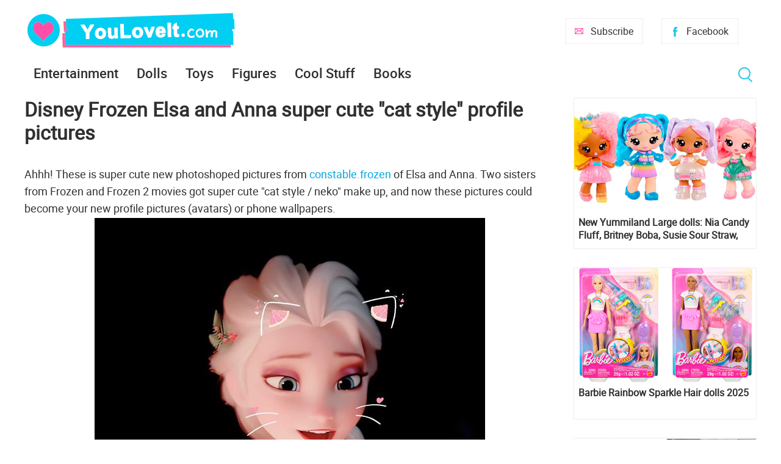

--- FILE ---
content_type: text/html; charset=utf-8
request_url: https://www.youloveit.com/cartoons/2137-disney-frozen-elsa-and-anna-super-cute-cat-style-profile-pictures.html
body_size: 7511
content:
<!DOCTYPE html>
<html lang="en">
<head>
<meta charset="utf-8">
<title>Disney Frozen Elsa and Anna super cute "cat style" profile pictures - YouLoveIt.com</title>
<meta name="description" content="Frozen and Frozen 2 super cute pictures of Elsa and Anna">
<meta name="keywords" content="Frozen, Frozen profile pictures, Frozen avatars">
<meta property="og:site_name" content="YouLoveIt.com">
<meta property="og:type" content="article">
<meta property="og:title" content="Disney Frozen Elsa and Anna super cute &quot;cat style&quot; profile pictures">
<meta property="og:url" content="https://www.youloveit.com/cartoons/2137-disney-frozen-elsa-and-anna-super-cute-cat-style-profile-pictures.html">
<meta name="news_keywords" content="Disney Frozen, Frozen 2, Frozen 2 images, Frozen 2 Elsa, Elsa and Anna, Anna from Frozen, Profile Pictures">
<meta property="og:image" content="https://www.youloveit.com/uploads/posts/2021-08/1628604849_youloveit_com_frozen_cute_profile_pictures_elsa_and_anna04.jpg">
<meta property="og:description" content="Ahhh! These is super cute new photoshoped pictures from constable.frozen of Elsa and Anna. Two sisters from Frozen and Frozen 2 movies got super cute &quot;cat style / neko&quot; make up, and now these pictures could become your new profile pictures (avatars) or phone wallpapers. Disney Frozen Elsa">
<link rel="search" type="application/opensearchdescription+xml" href="https://www.youloveit.com/index.php?do=opensearch" title="YouLoveIt.com">
<link rel="canonical" href="https://www.youloveit.com/cartoons/2137-disney-frozen-elsa-and-anna-super-cute-cat-style-profile-pictures.html">
<link rel="alternate" type="application/rss+xml" title="YouLoveIt.com" href="https://www.youloveit.com/rss.xml">

<script src="/engine/classes/min/index.php?g=general&amp;v=88b4b"></script>
<script src="/engine/classes/min/index.php?f=engine/classes/js/jqueryui.js,engine/classes/js/dle_js.js&amp;v=88b4b" defer></script>
<meta name="viewport" content="width=device-width; initial-scale=1.0">
<meta name="apple-mobile-web-app-capable" content="yes">
<meta name="apple-mobile-web-app-status-bar-style" content="default">
<link rel="shortcut icon" href="/templates/New/images/favicon.ico" type="image/x-icon" />
<link rel="icon" type="image/png" href="/templates/New/images/favicon-16.png" sizes="16x16">
<link rel="icon" type="image/png" href="/templates/New/images/favicon-32.png" sizes="32x32">
<link rel="icon" type="image/png" href="/templates/New/images/favicon-48.png" sizes="48x48">
<link rel="icon" type="image/png" href="/templates/New/images/favicon-96.png" sizes="96x96">
<link rel="icon" type="image/png" href="/templates/New/images/favicon-128.png" sizes="128x128">
<link rel="icon" type="image/png" href="/templates/New/images/favicon-196.png" sizes="196x196">
<link rel="apple-touch-icon" sizes="57x57" href="/templates/New/images/57x57.png">
<link rel="apple-touch-icon" sizes="60x60" href="/templates/New/images/60x60.png">
<link rel="apple-touch-icon" sizes="72x72" href="/templates/New/images/72x72.png">
<link rel="apple-touch-icon" sizes="76x76" href="/templates/New/images/76x76.png">
<link rel="apple-touch-icon" sizes="114x114" href="/templates/New/images/114x114.png">
<link rel="apple-touch-icon" sizes="120x120" href="/templates/New/images/120x120.png">
<link rel="apple-touch-icon" sizes="144x144" href="/templates/New/images/144x144.png">
<link rel="apple-touch-icon" sizes="152x152" href="/templates/New/images/152x152.png">
<link rel="apple-touch-icon" sizes="180x180" href="/templates/New/images/180x180.png">
<link media="screen" href="/templates/New/css/style5.css"  rel="stylesheet" />
<link media="screen" href="/templates/New/css/engine.css"  rel="stylesheet" />
<link media="screen" href="/templates/New/css/adaptive5.css"  rel="stylesheet" />
<script type="text/javascript" src="/templates/New/js/libs2.js"></script>
</head>
<body>
<script>
<!--
var dle_root       = '/';
var dle_admin      = '';
var dle_login_hash = '220429af63fd8402da1d5c4dced7835c3bcf321e';
var dle_group      = 5;
var dle_skin       = 'New';
var dle_wysiwyg    = '0';
var quick_wysiwyg  = '0';
var dle_min_search = '3';
var dle_act_lang   = ["Yes", "No", "Enter", "Cancel", "Save", "Delete", "Loading. Please, wait..."];
var menu_short     = 'Quick edit';
var menu_full      = 'Full edit';
var menu_profile   = 'View profile';
var menu_send      = 'Send message';
var menu_uedit     = 'Admin Center';
var dle_info       = 'Information';
var dle_confirm    = 'Confirm';
var dle_prompt     = 'Enter the information';
var dle_req_field  = 'Please fill in all the required fields';
var dle_del_agree  = 'Are you sure you want to delete it? This action cannot be undone';
var dle_spam_agree = 'Are you sure you want to mark the user as a spammer? This will remove all his comments';
var dle_c_title    = 'Send a complaint';
var dle_complaint  = 'Enter the text of your complaint to the Administration:';
var dle_mail       = 'Your e-mail:';
var dle_big_text   = 'Highlighted section of text is too large.';
var dle_orfo_title = 'Enter a comment to the detected error on the page for Administration ';
var dle_p_send     = 'Send';
var dle_p_send_ok  = 'Notification has been sent successfully ';
var dle_save_ok    = 'Changes are saved successfully. Refresh the page?';
var dle_reply_title= 'Reply to the comment';
var dle_tree_comm  = '0';
var dle_del_news   = 'Delete article';
var dle_sub_agree  = 'Do you really want to subscribe to this article’s comments?';
var dle_captcha_type  = '1';
var DLEPlayerLang     = {prev: 'Previous',next: 'Next',play: 'Play',pause: 'Pause',mute: 'Mute', unmute: 'Unmute', settings: 'Settings', enterFullscreen: 'Enable full screen mode', exitFullscreen: 'Disable full screen mode', speed: 'Speed', normal: 'Normal', quality: 'Quality', pip: 'PiP mode'};
var allow_dle_delete_news   = false;

//-->
</script>
<section class="container wrap">
	<header class="header">
		<div class="logo">
			<a href="/"><img src="/templates/New/images/logo.png" alt="YouLoveIt.com" /></a>
		</div>
		<div class="header_right">
			<button class="search_btnm"></button>							
			<a class="favlink" href="https://www.facebook.com/youloveitcom" target="_blank" title="Facebook">Facebook</a>
			<a class="addlink" href="/newsletters.html" title="Subscribe">Subscribe</a>
			<a class="nav_btn" href="" title="Menu"></a>
		</div>
	</header>
	<nav class="nav">
		<ul class="main_nav">
			<li class="drop">
			<a href="/entertainment/">Entertainment</a>
			<ul class="sub_nav">
			<li><a href="/cartoons/">Animation news</a></li>
			<li><a href="/movies/">Movie news</a></li>
			</ul>
			</li>
			<li class="drop">
			<a href="/dolls/">Dolls</a>
			<ul class="sub_nav">
			<li><a href="/dolls/barbie/">Barbie</a></li>
			<li><a href="/dolls/bratz/">Bratz</a></li>
			<li><a href="/dolls/lol-omg/">LOL OMG</a></li>
			<li><a href="/dolls/lol-surprise/">LOL Surprise</a></li>
			<li><a href="/dolls/monster-high/">Monster High</a></li>
			<li><a href="/dolls/rainbow-high/">Rainbow High</a></li>
			</ul>
			</li>
			<li><a href="/toys/">Toys</a></li>
			<li><a href="/figures/">Figures</a></li>
			<li><a href="/cool-stuff/">Cool Stuff</a></li>
			<li><a href="/books/">Books</a></li>
		</ul>
		<button class="search_btn"></button>
		<div class="searchblock">
			<form method="post" action="">
				<input type="hidden" name="subaction" value="search" />
				<input type="hidden" name="do" value="search" />
				<input id="story" name="story" type="text" value="" onfocus='if (this.value == "Search") { this.value=""; }' onblur='if (this.value == "") { this.value="Search"; }' class="searchform" />
				<input type="submit" class="searchbt" title="Find" value="Find" />
			</form>
		</div>
	</nav>
	<section class="content cf">
		<section class="left">
			
			
			<div class="cf"><div id='dle-content'><article class="fullstory">  
	<div class="post_title" id="news-title" itemprop="name">
		<h1>Disney Frozen Elsa and Anna super cute &quot;cat style&quot; profile pictures</h1>
	</div>
	<div class="post_content">
		<span class="full-story">Ahhh! These is super cute new photoshoped pictures from <a href="https://www.instagram.com/constable.frozen/" target="_blank" rel="noopener external noreferrer">constable.frozen</a> of Elsa and Anna. Two sisters from Frozen and Frozen 2 movies got super cute "cat style / neko" make up, and now these pictures could become your new profile pictures (avatars) or phone wallpapers.<br><div style="text-align:center;"><!--dle_image_begin:https://www.youloveit.com/uploads/posts/2021-08/1628604849_youloveit_com_frozen_cute_profile_pictures_elsa_and_anna04.jpg||Disney Frozen Elsa and Anna cute profile pictures and phone wallpaper--><img src="/uploads/posts/2021-08/1628604849_youloveit_com_frozen_cute_profile_pictures_elsa_and_anna04.jpg" style="max-width:100%;" alt="Disney Frozen Elsa and Anna cute profile pictures and phone wallpaper"><!--dle_image_end--><br><!--dle_image_begin:https://www.youloveit.com/uploads/posts/2021-08/1628604854_youloveit_com_frozen_cute_profile_pictures_elsa_and_anna05.jpg||Disney Frozen Elsa and Anna cute profile pictures and phone wallpaper--><img src="/uploads/posts/2021-08/1628604854_youloveit_com_frozen_cute_profile_pictures_elsa_and_anna05.jpg" style="max-width:100%;" alt="Disney Frozen Elsa and Anna cute profile pictures and phone wallpaper"><!--dle_image_end--><br><!--dle_image_begin:https://www.youloveit.com/uploads/posts/2021-08/1628604814_youloveit_com_frozen_cute_profile_pictures_elsa_and_anna06.jpg||Disney Frozen Elsa and Anna cute profile pictures and phone wallpaper--><img src="/uploads/posts/2021-08/1628604814_youloveit_com_frozen_cute_profile_pictures_elsa_and_anna06.jpg" style="max-width:100%;" alt="Disney Frozen Elsa and Anna cute profile pictures and phone wallpaper"><!--dle_image_end--><br><!--dle_image_begin:https://www.youloveit.com/uploads/posts/2021-08/1628604832_youloveit_com_frozen_cute_profile_pictures_elsa_and_anna01.jpg||Disney Frozen Elsa and Anna cute profile pictures and phone wallpaper--><img src="/uploads/posts/2021-08/1628604832_youloveit_com_frozen_cute_profile_pictures_elsa_and_anna01.jpg" style="max-width:100%;" alt="Disney Frozen Elsa and Anna cute profile pictures and phone wallpaper"><!--dle_image_end--><br><!--dle_image_begin:https://www.youloveit.com/uploads/posts/2021-08/1628604843_youloveit_com_frozen_cute_profile_pictures_elsa_and_anna02.jpg||Disney Frozen Elsa and Anna cute profile pictures and phone wallpaper--><img src="/uploads/posts/2021-08/1628604843_youloveit_com_frozen_cute_profile_pictures_elsa_and_anna02.jpg" style="max-width:100%;" alt="Disney Frozen Elsa and Anna cute profile pictures and phone wallpaper"><!--dle_image_end--><br><!--dle_image_begin:https://www.youloveit.com/uploads/posts/2021-08/1628604857_youloveit_com_frozen_cute_profile_pictures_elsa_and_anna03.jpg||Disney Frozen Elsa and Anna cute profile pictures and phone wallpaper--><img src="/uploads/posts/2021-08/1628604857_youloveit_com_frozen_cute_profile_pictures_elsa_and_anna03.jpg" style="max-width:100%;" alt="Disney Frozen Elsa and Anna cute profile pictures and phone wallpaper"><!--dle_image_end--></div></span>
		
		
		

		</p>
<div class="a2a_kit a2a_kit_size_32 a2a_default_style">
<a class="a2a_button_facebook"></a>
<a class="a2a_button_twitter"></a>
<a class="a2a_button_pinterest"></a>
</div>
<script>
var a2a_config = a2a_config || {};
a2a_config.thanks = {
    postShare: false,
};
</script>
<script async src="https://static.addtoany.com/menu/page.js"></script>
<script>
var a2a_config = a2a_config || {};
a2a_config.overlays = a2a_config.overlays || [];
a2a_config.overlays.push({
    services: ['pinterest', 'facebook'],
    size: '40',
    style: 'vertical',
    position: 'top right',
});
</script>
Don't miss any news - subscribe to our <a href="https://www.facebook.com/youloveitcom" target="_blank">Facebook</a>
	
	</div>
	<div class="full_post_tags"><span><a href="https://www.youloveit.com/tags/Disney%20Frozen/">Disney Frozen</a></span> <span><a href="https://www.youloveit.com/tags/Frozen%202/">Frozen 2</a></span> <span><a href="https://www.youloveit.com/tags/Frozen%202%20images/">Frozen 2 images</a></span> <span><a href="https://www.youloveit.com/tags/Frozen%202%20Elsa/">Frozen 2 Elsa</a></span> <span><a href="https://www.youloveit.com/tags/Elsa%20and%20Anna/">Elsa and Anna</a></span> <span><a href="https://www.youloveit.com/tags/Anna%20from%20Frozen/">Anna from Frozen</a></span> <span><a href="https://www.youloveit.com/tags/Profile%20Pictures/">Profile Pictures</a></span></div>
</article>

	<section class="hblock cf">
		<h3 class="block_header">Related News</h3>
		<div class="wblock col-3 cf"><article class="shortstory cf">
	<div class="post-inner">
		<a href="https://www.youloveit.com/cartoons/980-frozen-2-anime-styled-images-with-cute-creature-dressed-up-as-elsa-anna-bruni-olaf-and-kristoff.html"><img src="/uploads/posts/2019-11/1575154874_youloveit_com_frozen_2_cute_profile_images011.jpg" alt="Frozen 2 anime styled images with cute creature dressed up as Elsa, Anna, Bruni, Olaf and Kristoff" title="Frozen 2 anime styled images with cute creature dressed up as Elsa, Anna, Bruni, Olaf and Kristoff" /></a>
		<div class="short-data">
			<a href="https://www.youloveit.com/cartoons/980-frozen-2-anime-styled-images-with-cute-creature-dressed-up-as-elsa-anna-bruni-olaf-and-kristoff.html" class="short-title" title="Frozen 2 anime styled images with cute creature dressed up as Elsa, Anna, Bruni, Olaf and Kristoff" >Frozen 2 anime styled images with cute creature dressed up as Elsa, Anna, Bruni, Olaf and Kristoff</a>
		</div>
	</div>
</article>

<article class="shortstory cf">
	<div class="post-inner">
		<a href="https://www.youloveit.com/cartoons/667-new-pictures-from-frozen-2-bonus-concept-art-that-probably-can-be-for-annas-wedding.html"><img src="/uploads/posts/2019-05/1558192100_youloveit_com_frozen_2_new_pictures_of_elsa_and_anna.jpg" alt="New pictures from Frozen 2, bonus concept art that probably can be for Anna&#039;s wedding" title="New pictures from Frozen 2, bonus concept art that probably can be for Anna&#039;s wedding" /></a>
		<div class="short-data">
			<a href="https://www.youloveit.com/cartoons/667-new-pictures-from-frozen-2-bonus-concept-art-that-probably-can-be-for-annas-wedding.html" class="short-title" title="New pictures from Frozen 2, bonus concept art that probably can be for Anna&#039;s wedding" >New pictures from Frozen 2, bonus concept art that probably can be for Anna&#039;s wedding</a>
		</div>
	</div>
</article>

<article class="shortstory cf">
	<div class="post-inner">
		<a href="https://www.youloveit.com/cartoons/1115-new-frozen-2-pictures-including-pitures-of-elsa-in-white-dress.html"><img src="/uploads/posts/2020-01/1579972889_youloveit_com_frozen_2_new_pictures.jpg" alt="New Frozen 2 pictures. Including pictures of Elsa in white dress" title="New Frozen 2 pictures. Including pictures of Elsa in white dress" /></a>
		<div class="short-data">
			<a href="https://www.youloveit.com/cartoons/1115-new-frozen-2-pictures-including-pitures-of-elsa-in-white-dress.html" class="short-title" title="New Frozen 2 pictures. Including pictures of Elsa in white dress" >New Frozen 2 pictures. Including pictures of Elsa in white dress</a>
		</div>
	</div>
</article>

<article class="shortstory cf">
	<div class="post-inner">
		<a href="https://www.youloveit.com/cartoons/765-beautiful-princess-anna-portraits-in-profile-from-frozen-frozen-fever-olafs-frozen-adventure-and-frozen-2.html"><img src="/uploads/posts/2019-08/1564675272_youloveit_com_princess_anna_frozen_portrait_in_profile_images.jpg" alt="Beautiful princess Anna portraits in profile from Frozen, Frozen Fever, Olaf&#039;s Frozen Adventure and Frozen 2" title="Beautiful princess Anna portraits in profile from Frozen, Frozen Fever, Olaf&#039;s Frozen Adventure and Frozen 2" /></a>
		<div class="short-data">
			<a href="https://www.youloveit.com/cartoons/765-beautiful-princess-anna-portraits-in-profile-from-frozen-frozen-fever-olafs-frozen-adventure-and-frozen-2.html" class="short-title" title="Beautiful princess Anna portraits in profile from Frozen, Frozen Fever, Olaf&#039;s Frozen Adventure and Frozen 2" >Beautiful princess Anna portraits in profile from Frozen, Frozen Fever, Olaf&#039;s Frozen Adventure and Frozen 2</a>
		</div>
	</div>
</article>

<article class="shortstory cf">
	<div class="post-inner">
		<a href="https://www.youloveit.com/dolls/195-new-elsa-and-anna-limited-edition-dolls-from-olafs-frozen-adventure.html"><img src="/uploads/posts/2017-10/1507997607_youloveit_com_frozen_olaf_adventure_limited_edition_dolls_disney.jpg" alt="New Elsa and Anna Limited Edition dolls from Olaf&#039;s Frozen Adventure" title="New Elsa and Anna Limited Edition dolls from Olaf&#039;s Frozen Adventure" /></a>
		<div class="short-data">
			<a href="https://www.youloveit.com/dolls/195-new-elsa-and-anna-limited-edition-dolls-from-olafs-frozen-adventure.html" class="short-title" title="New Elsa and Anna Limited Edition dolls from Olaf&#039;s Frozen Adventure" >New Elsa and Anna Limited Edition dolls from Olaf&#039;s Frozen Adventure</a>
		</div>
	</div>
</article>

<article class="shortstory cf">
	<div class="post-inner">
		<a href="https://www.youloveit.com/cartoons/1960-elsa-in-some-fantasy-outfits-photoshop.html"><img src="/uploads/posts/2021-05/1619961301_youloveit_com_frozen_elsa_fantasy_outfits031.jpg" alt="Elsa in some fantasy outfits - photoshop" title="Elsa in some fantasy outfits - photoshop" /></a>
		<div class="short-data">
			<a href="https://www.youloveit.com/cartoons/1960-elsa-in-some-fantasy-outfits-photoshop.html" class="short-title" title="Elsa in some fantasy outfits - photoshop" >Elsa in some fantasy outfits - photoshop</a>
		</div>
	</div>
</article>

<article class="shortstory cf">
	<div class="post-inner">
		<a href="https://www.youloveit.com/cartoons/1143-more-new-frozen-2-pictures-of-elsa-in-white-dress-hair-down-fifth-spirit-outfit.html"><img src="/uploads/posts/2020-02/1582995302_youloveit_com_frozen2_more_new_pictures_elsa_white_dress_hair_down041.jpg" alt="More new Frozen 2 pictures of Elsa in white dress, hair down, fifth spirit outfit" title="More new Frozen 2 pictures of Elsa in white dress, hair down, fifth spirit outfit" /></a>
		<div class="short-data">
			<a href="https://www.youloveit.com/cartoons/1143-more-new-frozen-2-pictures-of-elsa-in-white-dress-hair-down-fifth-spirit-outfit.html" class="short-title" title="More new Frozen 2 pictures of Elsa in white dress, hair down, fifth spirit outfit" >More new Frozen 2 pictures of Elsa in white dress, hair down, fifth spirit outfit</a>
		</div>
	</div>
</article>

<article class="shortstory cf">
	<div class="post-inner">
		<a href="https://www.youloveit.com/quizzes/388-quiz-are-you-elsa-or-anna-from-frozen-movie.html"><img src="/uploads/posts/2018-04/1524045078_youloveit_com_quiz_are_you_elsa_or_anna.jpg" alt="Quiz: Are you Elsa or Anna from Frozen movie?" title="Quiz: Are you Elsa or Anna from Frozen movie?" /></a>
		<div class="short-data">
			<a href="https://www.youloveit.com/quizzes/388-quiz-are-you-elsa-or-anna-from-frozen-movie.html" class="short-title" title="Quiz: Are you Elsa or Anna from Frozen movie?" >Quiz: Are you Elsa or Anna from Frozen movie?</a>
		</div>
	</div>
</article>

<article class="shortstory cf">
	<div class="post-inner">
		<a href="https://www.youloveit.com/dolls/161-first-look-at-anna-and-elsa-doll-set-from-olafs-frozen-adventure.html"><img src="/uploads/posts/2017-09/1505393571_youloveit_com_olaf_frozen_adventure_elsa_and_anna_dolls02.jpg" alt="First look at Anna and Elsa Doll Set from Olaf&#039;s Frozen Adventure" title="First look at Anna and Elsa Doll Set from Olaf&#039;s Frozen Adventure" /></a>
		<div class="short-data">
			<a href="https://www.youloveit.com/dolls/161-first-look-at-anna-and-elsa-doll-set-from-olafs-frozen-adventure.html" class="short-title" title="First look at Anna and Elsa Doll Set from Olaf&#039;s Frozen Adventure" >First look at Anna and Elsa Doll Set from Olaf&#039;s Frozen Adventure</a>
		</div>
	</div>
</article>

</div>
	</section>
	</div>

</div></div></div>
			
			
			
			
			
			
				
		</section>
		<aside class="right">
			
			<section class="side_rek2"></section>
			
			<section class="side_block">
				
				<article class="shortstory cf">
	<div class="post-inner">
		<a href="https://www.youloveit.com/dolls/5115-new-yummiland-large-dolls-nia-candy-fluff-britney-boba-susie-sour-straw-ava-ice-cream.html"><img src="/uploads/posts/2026-01/1768935338_youloveit_com_yammiland_large_dolls_new_2026_2.jpg" alt="New Yummiland Large dolls: Nia Candy Fluff, Britney Boba, Susie Sour Straw, Ava Ice Cream" title="New Yummiland Large dolls: Nia Candy Fluff, Britney Boba, Susie Sour Straw, Ava Ice Cream"></a>
		<div class="short-data">
			<a href="https://www.youloveit.com/dolls/5115-new-yummiland-large-dolls-nia-candy-fluff-britney-boba-susie-sour-straw-ava-ice-cream.html" class="short-title">New Yummiland Large dolls: Nia Candy Fluff, Britney Boba, Susie Sour Straw, Ava Ice Cream</a>
		</div>
	</div>
</article><article class="shortstory cf">
	<div class="post-inner">
		<a href="https://www.youloveit.com/dolls/4917-barbie-rainbow-sparkle-hair-dolls-2025.html"><img src="/uploads/posts/2025-10/1760781001_youloveit_com_barbie_rainbow_sparkle_hair_dolls.jpg" alt="Barbie Rainbow Sparkle Hair dolls 2025" title="Barbie Rainbow Sparkle Hair dolls 2025"></a>
		<div class="short-data">
			<a href="https://www.youloveit.com/dolls/4917-barbie-rainbow-sparkle-hair-dolls-2025.html" class="short-title">Barbie Rainbow Sparkle Hair dolls 2025</a>
		</div>
	</div>
</article><article class="shortstory cf">
	<div class="post-inner">
		<a href="https://www.youloveit.com/dolls/5093-barbie-signature-you-create-basics-neutral-dolls-kits-2026.html"><img src="/uploads/posts/2026-01/1768397904_youloveit_com_barbie_signature_you_create_barbie_basics_neutral_dolls_2026.jpg" alt="Barbie Signature You Create Barbie Basics Neutral dolls kits 2026" title="Barbie Signature You Create Barbie Basics Neutral dolls kits 2026"></a>
		<div class="short-data">
			<a href="https://www.youloveit.com/dolls/5093-barbie-signature-you-create-basics-neutral-dolls-kits-2026.html" class="short-title">Barbie Signature You Create Barbie Basics Neutral dolls kits 2026</a>
		</div>
	</div>
</article><article class="shortstory cf">
	<div class="post-inner">
		<a href="https://www.youloveit.com/toys/5114-disney-doorables-in-full-bloom-multi-peek-series-15.html"><img src="/uploads/posts/2026-01/1768925241_youloveit_com_disney_doorables_in_full_bloom_multi_peek_series_15_2_30.jpg" alt="Disney Doorables in Full Bloom Multi Peek Series 15" title="Disney Doorables in Full Bloom Multi Peek Series 15"></a>
		<div class="short-data">
			<a href="https://www.youloveit.com/toys/5114-disney-doorables-in-full-bloom-multi-peek-series-15.html" class="short-title">Disney Doorables in Full Bloom Multi Peek Series 15</a>
		</div>
	</div>
</article><article class="shortstory cf">
	<div class="post-inner">
		<a href="https://www.youloveit.com/dolls/5113-new-winx-club-trix-dolls-from-giochi-preziosi.html"><img src="/uploads/posts/2026-01/1768928732_youloveit_com_new_winx_club_trix_giochi_preziosi_dolls_001_017.jpg" alt="New Winx Club Trix dolls from Giochi Preziosi" title="New Winx Club Trix dolls from Giochi Preziosi"></a>
		<div class="short-data">
			<a href="https://www.youloveit.com/dolls/5113-new-winx-club-trix-dolls-from-giochi-preziosi.html" class="short-title">New Winx Club Trix dolls from Giochi Preziosi</a>
		</div>
	</div>
</article>
				
			</section>
			
			<section class="side_rek2"></section>
		</aside>
	</section>
	<footer class="footer">
			<section class="content cf">
	</section>
		<div class="about">
			
			Tags: <span class="clouds_medium"><a href="https://www.youloveit.com/tags/Barbie/" title="Publication found: 687">Barbie</a></span> <span class="clouds_small"><a href="https://www.youloveit.com/tags/Barbie%20dolls/" title="Publication found: 410">Barbie dolls</a></span> <span class="clouds_xsmall"><a href="https://www.youloveit.com/tags/Barbie%20Signature/" title="Publication found: 139">Barbie Signature</a></span> <span class="clouds_xsmall"><a href="https://www.youloveit.com/tags/Disney/" title="Publication found: 184">Disney</a></span> <span class="clouds_xsmall"><a href="https://www.youloveit.com/tags/Disney%20dolls/" title="Publication found: 99">Disney dolls</a></span> <span class="clouds_xsmall"><a href="https://www.youloveit.com/tags/Disney%20Princess/" title="Publication found: 232">Disney Princess</a></span> <span class="clouds_xsmall"><a href="https://www.youloveit.com/tags/Disney%20Princess%20dolls/" title="Publication found: 91">Disney Princess dolls</a></span> <span class="clouds_xlarge"><a href="https://www.youloveit.com/tags/Dolls/" title="Publication found: 989">Dolls</a></span> <span class="clouds_xsmall"><a href="https://www.youloveit.com/tags/Elsa%20Frozen%202/" title="Publication found: 100">Elsa Frozen 2</a></span> <span class="clouds_xsmall"><a href="https://www.youloveit.com/tags/Frozen%202/" title="Publication found: 154">Frozen 2</a></span> <span class="clouds_xsmall"><a href="https://www.youloveit.com/tags/Funko%20Pop/" title="Publication found: 115">Funko Pop</a></span> <span class="clouds_xsmall"><a href="https://www.youloveit.com/tags/Harry%20Potter/" title="Publication found: 104">Harry Potter</a></span> <span class="clouds_xsmall"><a href="https://www.youloveit.com/tags/LOL%20OMG/" title="Publication found: 125">LOL OMG</a></span> <span class="clouds_xsmall"><a href="https://www.youloveit.com/tags/LOL%20Surprise/" title="Publication found: 300">LOL Surprise</a></span> <span class="clouds_xsmall"><a href="https://www.youloveit.com/tags/LOL%20Surprise%20Toys/" title="Publication found: 216">LOL Surprise Toys</a></span> <span class="clouds_xsmall"><a href="https://www.youloveit.com/tags/Mini%20toys/" title="Publication found: 100">Mini toys</a></span> <span class="clouds_xsmall"><a href="https://www.youloveit.com/tags/Miraculous/" title="Publication found: 109">Miraculous</a></span> <span class="clouds_xsmall"><a href="https://www.youloveit.com/tags/Miraculous%20Ladybug/" title="Publication found: 184">Miraculous Ladybug</a></span> <span class="clouds_xsmall"><a href="https://www.youloveit.com/tags/Miraculous%20Ladybug%20and%20Cat%20Noir/" title="Publication found: 97">Miraculous Ladybug and Cat Noir</a></span> <span class="clouds_xsmall"><a href="https://www.youloveit.com/tags/Monster%20High/" title="Publication found: 256">Monster High</a></span> <span class="clouds_xsmall"><a href="https://www.youloveit.com/tags/Monster%20High%20dolls/" title="Publication found: 109">Monster High dolls</a></span> <span class="clouds_xsmall"><a href="https://www.youloveit.com/tags/My%20Little%20Pony/" title="Publication found: 141">My Little Pony</a></span> <span class="clouds_small"><a href="https://www.youloveit.com/tags/New%20Barbie%20dolls/" title="Publication found: 371">New Barbie dolls</a></span> <span class="clouds_small"><a href="https://www.youloveit.com/tags/New%20dolls/" title="Publication found: 483">New dolls</a></span> <span class="clouds_xsmall"><a href="https://www.youloveit.com/tags/New%20LOL%20Surprise/" title="Publication found: 179">New LOL Surprise</a></span> <span class="clouds_xsmall"><a href="https://www.youloveit.com/tags/New%20Monster%20High%20dolls/" title="Publication found: 107">New Monster High dolls</a></span> <span class="clouds_xsmall"><a href="https://www.youloveit.com/tags/Rainbow%20High/" title="Publication found: 177">Rainbow High</a></span> <span class="clouds_xsmall"><a href="https://www.youloveit.com/tags/Toys/" title="Publication found: 187">Toys</a></span> <span class="clouds_xsmall"><a href="https://www.youloveit.com/tags/Winx/" title="Publication found: 92">Winx</a></span> <span class="clouds_xsmall"><a href="https://www.youloveit.com/tags/Winx%20Club/" title="Publication found: 114">Winx Club</a></span><div class="tags_more"><a href="https://www.youloveit.com/tags/">Show all tags</a></div>
		</div>
		© 2017-2024 YouLoveIt.com. All rights reserved.
		<div class="footer_links">
			<ul>
				<li><a href="/index.php?do=feedback">Feedback</a></li><li><a href="/newsletters.html">Newsletters</a></li><li><a href="https://www.facebook.com/youloveitcom" target="_blank">Facebook</a></li><li><a href="https://www.youtube.com/channel/UCTCkLWASnl3Twe6UUAeYckQ" target="_blank">YouTube</a></li>
			</ul>
		</div>
		<div class="footer_links">
		<ul>
		<li><div title="YouLoveIt.com is a participant in the Amazon Services LLC Associates Program, an affiliate advertising program designed to provide a means for sites to earn advertising fees by advertising and linking to products on Amazon.com. Amazon and the Amazon logo are trademarks of Amazon.com, Inc, or its affiliates.">As an Amazon Associate YouLoveIt.com earn from qualifying purchases.</div></li><li><a href="/privacy_policy.html">Privacy Policy</a></li>
		</ul>
		</div>
	</footer>
</section>
<div class="overlay_block"></div><div class="login_block">
    <div class="login_close">X</div>


    <h3>Registration</br>/Login</h3>
    <div class="social_login cf">
                        
                        
                        
                        
                        
                        
                  </div>

    <form method="post" action="" class="login_form">
        <input class="inp" type="text" name="login_name" id="login_name" placeholder="Login:" />
        <input class="inp" type="password" name="login_password" id="login_password" placeholder="Password" />

        <div><input class="ch_box_save" type="checkbox" name="login_not_save" id="login_not_save" value="1"/>

        <label class="not_save_label" for="login_not_save"><span></span>Not save login</label></div>

        <button class="enter-btn" onclick="submit();" type="submit" title="Login">Login</button>
        <input name="login" type="hidden" id="login" value="submit" />
        <div class="reg-link"><a href="https://www.youloveit.com/index.php?do=register" title="Registration">Registration</a>&nbsp&nbsp&nbsp<a href="https://www.youloveit.com/index.php?do=lostpassword">Forgot password?</a></div>
    </form>    

</div>
<div id="fb-root"></div>
<script type="text/javascript" >
   (function(m,e,t,r,i,k,a){m[i]=m[i]||function(){(m[i].a=m[i].a||[]).push(arguments)};
   m[i].l=1*new Date();k=e.createElement(t),a=e.getElementsByTagName(t)[0],k.async=1,k.src=r,a.parentNode.insertBefore(k,a)})
   (window, document, "script", "https://mc.yandex.ru/metrika/tag.js", "ym");

   ym(43387074, "init", {
        clickmap:true,
        trackLinks:true,
        accurateTrackBounce:true
   });
</script>
<noscript><div><img src="https://mc.yandex.ru/watch/43387074" style="position:absolute; left:-9999px;" alt="" /></div></noscript>
</body>
</html>